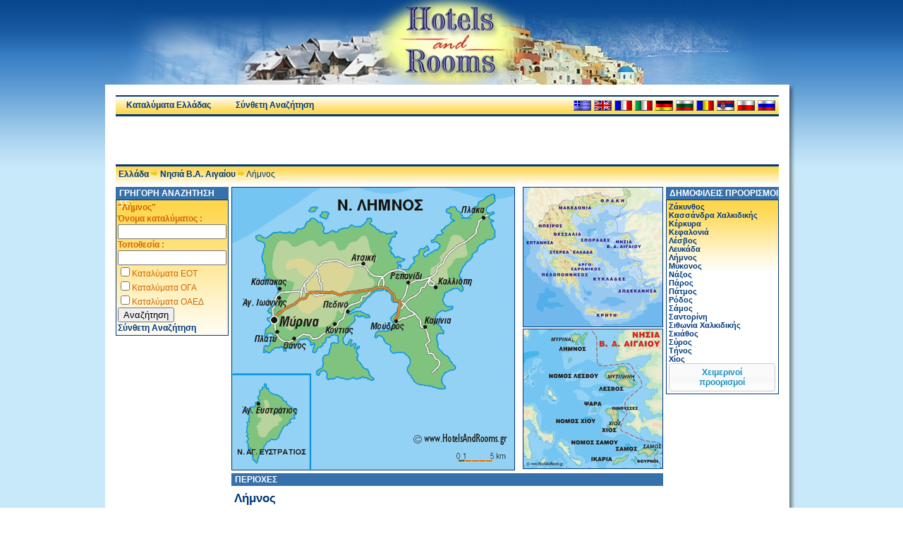

--- FILE ---
content_type: text/html; charset=utf-8
request_url: https://www.hotelsandrooms.gr/index.php?region=Limnos-North-Aegean&n=123&s=5
body_size: 6506
content:
<!DOCTYPE html PUBLIC "-//W3C//DTD XHTML 1.0 Transitional//EN" "http://www.w3.org/TR/xhtml1/DTD/xhtml1-transitional.dtd"><html xmlns="http://www.w3.org/1999/xhtml" lang="el"><head><meta http-equiv="Content-Type" content="text/html; charset=utf-8"/><meta http-equiv="Content-Language" content="el"/><script data-ad-client="ca-pub-0083256877175286" async src="https://pagead2.googlesyndication.com/pagead/js/adsbygoogle.js"></script><title>Λήμνος Νησιά Β.Α. Αιγαίου - Ξενοδοχεία και Ενοικιαζόμενα Δωμάτια (5) - Hotels and Rooms</title><meta name="keywords" content="Λήμνος,Μύρινα,Λέσβου,καταλύματα,Παραλία Πλατέος,Ξενοδοχεία σε Λήμνος,Ενοικιαζόμενα Δωμάτια,Ενοικιαζόμενα Διαμερίσματα,καταλυματα,διαμονή,διαμονη,ξενοδοχεία,ξενοδοχεια,ξενοδοχείο,ξενοδοχειο,ξενοδοχείων,ενοικιαζόμενα,ενοικιαζομενα,ενοικιαζομενα δωματια,δωμάτια,δωματια,δωμάτιο,δωματιο,δωματίων,στούντιο,στουντιο,διακοπές,διακοπες,διακοπεσ,διαμερίσματα,διαμερισματα,αρχοντικά,αρχοντικα,αρχοντικό,αρχοντικο,παραδοσιακοί,παραδοσιακοι,παραδοσιακός,παραδοσιακος,παραδοσιακά,παραδοσιακοσ,ξενώνες,ξενωνες,ξενωνεσ,ξενώνας,ξενωνας,ξενωνασ,πανσιόν,πανσιον,βίλλες,βιλλες,βίλλα,βιλλα,βίλες,βιλες,χάρτης,κρατήσεις,κρατησεις,studios,Bungalows,hotels,rooms,apartments,villas,holidays,reservations,bookings,vacations,Greece,Guesthouse,accommodation,travel,,Άγιος Ευστράτιος,Άγιος Ιωάννης,Ατσική,Βάρος,Θάνος,Κάσπακας,Κοντιάς,Μούδρος,Πλατύ,Ρεπανίδι,ΕΥΤΕΡΠΗ,ΚΑΤΣΑΡΑΚΗ ΣΟΦΙΑ,ΑΜΥΓΔΑΛΙΕΣ,ΑΡΙΩΝ,Σεφέρη 14,VICKY STUDIOS PLATI,Ενοικιαζόμενα Δωμάτια &amp;amp; Διαμερίσματα"/><meta name="description" content="Οδηγός Ξενοδοχείων &amp; Ενοικιαζομένων Δωματίων Ελλάδας &quot;Hotels and Rooms&quot;. Καταλύματα (Ξενοδοχεία, ενοικιαζόμενα δωμάτια, διαμερίσματα, στούντιο, βίλλες, ξενώνες, αρχοντικά) σε Λήμνος Νησιά Β.Α. Αιγαίου (5)"/><meta name="viewport" content="initial-scale=1.0"/><meta property="og:url" content="http://www.hotelsandrooms.gr"/><meta property="og:image" content="https://www.hotelsandrooms.gr/images/maps/Gr/hellas.png"><link rel="HOME" title="H&amp;R Home Page" href="https://www.hotelsandrooms.gr"/><link rel="icon" href="https://www.hotelsandrooms.gr/static/icons/favicon.ico"/><link rel="shortcut icon" href="https://www.hotelsandrooms.gr/static/icons/favicon.ico"/><link rel="canonical" href="https://www.hotelsandrooms.gr/index.php?region=Limnos-North-Aegean&amp;n=123&amp;s=5"/><link rel="apple-touch-icon" href="https://www.hotelsandrooms.gr/images/touch-icons/apple-touch-icon-iphone-60x60.png"/><link rel="apple-touch-icon" sizes="60x60" href="https://www.hotelsandrooms.gr/images/touch-icons/apple-touch-icon-ipad-76x76.png"/><link rel="apple-touch-icon" sizes="114x114" href="https://www.hotelsandrooms.gr/images/touch-icons/apple-touch-icon-iphone-retina-120x120.png"/><link rel="apple-touch-icon" sizes="144x144" href="https://www.hotelsandrooms.gr/images/touch-icons/apple-touch-icon-ipad-retina-152x152.png"/><link rel="alternate" hreflang="el" href="/index.php?region=Limnos-North-Aegean&amp;n=123&amp;s=5"/><link rel="alternate" hreflang="en" href="/index.php?region=Limnos-North-Aegean&amp;n=123&amp;s=5&amp;l=en"/><link rel="alternate" hreflang="fr" href="/index.php?region=Limnos-North-Aegean&amp;n=123&amp;s=5&amp;l=fr"/><link rel="alternate" hreflang="it" href="/index.php?region=Limnos-North-Aegean&amp;n=123&amp;s=5&amp;l=it"/><link rel="alternate" hreflang="de" href="/index.php?region=Limnos-North-Aegean&amp;n=123&amp;s=5&amp;l=de"/><link rel="alternate" hreflang="bg" href="/index.php?region=Limnos-North-Aegean&amp;n=123&amp;s=5&amp;l=bg"/><link rel="alternate" hreflang="ro" href="/index.php?region=Limnos-North-Aegean&amp;n=123&amp;s=5&amp;l=ro"/><link rel="alternate" hreflang="sr" href="/index.php?region=Limnos-North-Aegean&amp;n=123&amp;s=5&amp;l=sr"/><link rel="alternate" hreflang="pl" href="/index.php?region=Limnos-North-Aegean&amp;n=123&amp;s=5&amp;l=pl"/><link rel="alternate" hreflang="ru" href="/index.php?region=Limnos-North-Aegean&amp;n=123&amp;s=5&amp;l=ru"/><link rel="alternate" hreflang="x-default" href="/index.php?region=Limnos-North-Aegean&amp;n=123&amp;s=5&amp;l=en"/><link href="https://www.hotelsandrooms.gr/static/css/template2.5.css" rel="stylesheet" type="text/css" media="screen"/><script type="text/javascript" src="https://apis.google.com/js/platform.js" async defer></script></head>
<body><div id="fb-root"></div>
<script type="text/javascript"><!--//<![CDATA[
window.fbAsyncInit=function(){FB.init({appId:"112409305481680",xfbml:true,version:"v2.10"});};
(function(d,s,id){var js,fjs=d.getElementsByTagName(s)[0];if(d.getElementById(id))return;js=d.createElement(s);js.id=id;js.src="//connect.facebook.net/el_GR/sdk.js";fjs.parentNode.insertBefore(js,fjs);}(document,"script","facebook-jssdk"));
//]]>--></script>
<div id="Top1"><div id="Header"></div></div>
<div id="Top2">
<div id="Top2PageBgrd">
<div id="Top2Page">
	<div id="MenuOut">
		<div id="Menu"><div class="mMenu"><a href="/">Καταλύματα Ελλάδας</a></div><div class="mMenu"><a href="/index.php?i=1">Σύνθετη Αναζήτηση</a></div></div>
		<div id="Langs"><span class="Flag_el" title="Ελληνικά">&nbsp;</span><a class="Flag_en" href="/index.php?region=Limnos-North-Aegean&amp;n=123&amp;s=5&amp;l=en" title="English"></a><a class="Flag_fr" href="/index.php?region=Limnos-North-Aegean&amp;n=123&amp;s=5&amp;l=fr" title="Français"></a><a class="Flag_it" href="/index.php?region=Limnos-North-Aegean&amp;n=123&amp;s=5&amp;l=it" title="Italiano"></a><a class="Flag_de" href="/index.php?region=Limnos-North-Aegean&amp;n=123&amp;s=5&amp;l=de" title="Deutsch"></a><a class="Flag_bg" href="/index.php?region=Limnos-North-Aegean&amp;n=123&amp;s=5&amp;l=bg" title="Български"></a><a class="Flag_ro" href="/index.php?region=Limnos-North-Aegean&amp;n=123&amp;s=5&amp;l=ro" title="Română"></a><a class="Flag_sr" href="/index.php?region=Limnos-North-Aegean&amp;n=123&amp;s=5&amp;l=sr" title="Српска"></a><a class="Flag_pl" href="/index.php?region=Limnos-North-Aegean&amp;n=123&amp;s=5&amp;l=pl" title="Polski"></a><a class="Flag_ru" href="/index.php?region=Limnos-North-Aegean&amp;n=123&amp;s=5&amp;l=ru" title="Русский"></a></div>
	</div>
<div id="TopBanners"><div id="Banner468L"><script async src="//pagead2.googlesyndication.com/pagead/js/adsbygoogle.js" type="text/javascript"></script>
<ins class="adsbygoogle" style="display:inline-block;width:468px;height:60px" data-ad-client="ca-pub-0083256877175286" data-ad-slot="2651716087"></ins>
<script type="text/javascript">(adsbygoogle=window.adsbygoogle||[]).push({});</script></div><div id="Banner468R"><script type="text/javascript" src="https://go.linkwi.se/delivery/js/crl.js"></script>
<script type="text/javascript">LinkwiseCreative.retargeting(1);LinkwiseCreative.rotator(2143,1693,"_top","0");</script>
<noscript><iframe id="lkws_infggict" name="lkws_infggict" src="https://go.linkwi.se/delivery/ri.php?r=2143&amp;a=1693&amp;target=_top&amp;rtg=1" style="width:468px;height:60px" scrolling="no" frameborder="0"></iframe></noscript></div></div>
	<div id="pathway_outer">
		<div id="pathway_inner">
			<div id="pathway_text"><span class="pathway"><a class="pathway" href="/">Ελλάδα</a> <img src="https://www.hotelsandrooms.gr/static/icons/breadcrumbs_arrow.gif" width="10" height="10" alt="->" title=""/> <a class="pathway" href="/index.php?region=North-Aegean&amp;p=9">Νησιά Β.Α. Αιγαίου</a> <img src="https://www.hotelsandrooms.gr/static/icons/breadcrumbs_arrow.gif" width="10" height="10" alt="->" title=""/> Λήμνος</span></div>
		</div>

		<div class="fblike"><div class="fb-like" data-href="https://www.hotelsandrooms.gr/" data-layout="button_count" data-action="like" data-show-faces="false" data-share="false" style="width:145px"></div></div>
		<div class="fblike"><div id="plusone-div"></div></div>
	</div>
</div>
<div id="Top2RBgrd"></div>
</div></div>
<div id="Middle">
	<div id="MiddleAll">
		<div id="MiddlePage"><div id="Left"><div id="QSearch_Head"><h2>ΓΡΗΓΟΡΗ ΑΝΑΖΗΤΗΣΗ ΣΕ:</h2></div><div id="QSearch"><div id="QSearch_Inner"><form action="/index.php" id="quick_search" method="get"><div><input type="hidden" name="region" value="Limnos-North-Aegean"/><input type="hidden" name="n" value="123"/><span style="font-weight:bold">"Λήμνος"<br/>Όνομα καταλύματος :</span><span><input type="text" name="c1" id="fld_1" value="" style="width:95%"/></span><span style="font-weight:bold">Τοποθεσία :</span><br/><span style=""><input type="text" name="c2" value="" style="width:95%"/></span><input type="checkbox" id="c3" name="c3"/><label for="c3">Καταλύματα ΕΟΤ</label><br/><input type="checkbox" id="c4" name="c4"/><label for="c4">Καταλύματα ΟΓΑ</label><br/><input type="checkbox" id="c5" name="c5"/><label for="c5">Καταλύματα ΟΑΕΔ</label><br/><span style=""><input type="submit" value="Αναζήτηση"/></span><br/><a href="/index.php?i=1">Σύνθετη Αναζήτηση</a></div></form></div></div><script async src="//pagead2.googlesyndication.com/pagead/js/adsbygoogle.js" type="text/javascript"></script>
<ins class="adsbygoogle" style="display:inline-block;width:160px;height:600px" data-ad-client="ca-pub-0083256877175286" data-ad-slot="1922847794"></ins>
<script type="text/javascript">(adsbygoogle=window.adsbygoogle||[]).push({});</script><script async src="//pagead2.googlesyndication.com/pagead/js/adsbygoogle.js" type="text/javascript"></script>
<ins class="adsbygoogle" style="display:inline-block;width:160px;height:600px" data-ad-client="ca-pub-0083256877175286" data-ad-slot="1922847794"></ins>
<script type="text/javascript">(adsbygoogle=window.adsbygoogle||[]).push({});</script></div><div id="Main"><div id="Maps"><div id="MainMap"><img class="MMap" src="https://www.hotelsandrooms.gr/images/maps/Gr/n123.png" alt="Λήμνος" title="Λήμνος"/></div><div id="BackMaps"><a href="/"><img class="BackMap1" src="https://www.hotelsandrooms.gr/images/maps/Gr/hellass.png" alt="Ελλάδα" title="Ελλάδα"/></a><a href="/index.php?region=North-Aegean&amp;p=9"><img class="BackMap2" src="https://www.hotelsandrooms.gr/images/maps/Gr/ps9.png" alt="Νησιά Β.Α. Αιγαίου" title="Νησιά Β.Α. Αιγαίου"/></a></div></div><div id="Links"><div id="Links_Head"><h2>ΠΕΡΙΟΧΕΣ</h2></div><div id="Links_Main"><h2>Λήμνος</h2><table><tr><td><p><a href="/index.php?region=Agios-Efstratios-Limnos-North-Aegean&amp;o=10888">Άγιος Ευστράτιος</a></p><p><a href="/index.php?region=Agios-Ioannis-Limnos-North-Aegean&amp;o=10818">Άγιος Ιωάννης</a></p><p><a href="/index.php?region=Atsiki-Limnos-North-Aegean&amp;o=10666">Ατσική</a></p><p><a href="/index.php?region=Varos-Limnos-North-Aegean&amp;o=10669">Βάρος</a></p><p><a href="/index.php?region=Thanos-Limnos-North-Aegean&amp;o=10815">Θάνος</a></p></td><td><p><a href="/index.php?region=Kaspakas-Limnos-North-Aegean&amp;o=10817">Κάσπακας</a></p><p><a href="/index.php?region=Kodias-Limnos-North-Aegean&amp;o=10826">Κοντιάς</a></p><p><a href="/index.php?region=Moudros-Limnos-North-Aegean&amp;o=10794">Μούδρος</a></p><p><a href="/index.php?region=Myrina-Limnos-North-Aegean&amp;o=10814">Μύρινα</a></p><p><a href="/index.php?region=Platy-Beach-Limnos-North-Aegean&amp;o=10824">Παραλία Πλατέος</a></p></td><td><p><a href="/index.php?region=Platy-Limnos-North-Aegean&amp;o=10823">Πλατύ</a></p><p><a href="/index.php?region=Repanidi-Limnos-North-Aegean&amp;o=10807">Ρεπανίδι</a></p><p><a href="/index.php?region=Limnos-North-Aegean&amp;o=13389">Υπόλοιπες περιοχές Λήμνου</a></p></td></tr></table></div><div id="Links_Bottom"></div></div><div id="accom"><div class="accomTitle"><h1>Ξενοδοχεία σε Λήμνος</h1></div><div id="menu2"><div class="current">ΚΑΤΑΛΥΜΑΤΑ</div><div class="active"><a href="/el/infos/%CE%9D%CE%B7%CF%83%CE%B9%CE%AC%20%CE%92.%CE%91.%20%CE%91%CE%B9%CE%B3%CE%B1%CE%AF%CE%BF%CF%85/%CE%9B%CE%AE%CE%BC%CE%BD%CE%BF%CF%82.html">ΠΛΗΡΟΦΟΡΙΕΣ</a></div><div class="active"><a href="/el/photos/%CE%9D%CE%B7%CF%83%CE%B9%CE%AC%20%CE%92.%CE%91.%20%CE%91%CE%B9%CE%B3%CE%B1%CE%AF%CE%BF%CF%85/%CE%9B%CE%AE%CE%BC%CE%BD%CE%BF%CF%82.html">ΦΩΤΟΓΡΑΦΙΕΣ</a></div></div><div id="accomTab"><div id="accomBeg">Εμφανίζονται <b>50 προβεβλημένα</b>, από συνολικά <b>92 καταλύματα</b>.<br/>Επιλέξτε μια από τις παρακάτω σελίδες:<br/><a name="Pages"></a><a href="/index.php?region=Limnos-North-Aegean&amp;n=123&amp;s=4#Pages"><img src="https://www.hotelsandrooms.gr/static/icons/backpage.gif" width="23" height="19" alt="προηγούμενη σελίδα (4)" title="προηγούμενη σελίδα (4)" style="vertical-align:middle;border:0px"/></a> <a href="/index.php?region=Limnos-North-Aegean&amp;n=123#Pages">1</a> - <a href="/index.php?region=Limnos-North-Aegean&amp;n=123&amp;s=2#Pages">2</a> - <a href="/index.php?region=Limnos-North-Aegean&amp;n=123&amp;s=3#Pages">3</a> - <a href="/index.php?region=Limnos-North-Aegean&amp;n=123&amp;s=4#Pages">4</a> - <span class="currentpage">&nbsp;5&nbsp;</span> - <a href="/index.php?region=Limnos-North-Aegean&amp;n=123&amp;s=6#Pages">6</a> - <a href="/index.php?region=Limnos-North-Aegean&amp;n=123&amp;s=7#Pages">7</a> - <a href="/index.php?region=Limnos-North-Aegean&amp;n=123&amp;s=8#Pages">8</a> - <a href="/index.php?region=Limnos-North-Aegean&amp;n=123&amp;s=9#Pages">9</a> - <a href="/index.php?region=Limnos-North-Aegean&amp;n=123&amp;s=10#Pages">10</a> <a href="/index.php?region=Limnos-North-Aegean&amp;n=123&amp;s=6#Pages"><img src="https://www.hotelsandrooms.gr/static/icons/nextpage.gif" width="23" height="19" alt="επόμενη σελίδα (6)" title="επόμενη σελίδα (6)" style="vertical-align:middle;border:0px"/></a><br/></div><div class="Hotel"><div class="Photo_outer"><img src="https://www.hotelsandrooms.gr/images/hotels/nophoto.png" alt=""/></div><div class="Box"><div class="Title"><h2><a href="https://www.hotelsandrooms.gr/index.php?hotel=Efterpi-Apartments-Myrina-Limnos&amp;id=17028" title="ΕΥΤΕΡΠΗ, Ενοικιαζόμενα Δωμάτια, Μύρινα, Λήμνος, Λέσβου">ΕΥΤΕΡΠΗ</a></h2><div class="Class"><img src="https://www.hotelsandrooms.gr/static/icons/2-key.gif" width="20" height="17" alt="2 κλειδιών" title="2 κλειδιών"/></div></div><div class="Line1"><div class="Buttons"><a href="https://www.hotelsandrooms.gr/index.php?h=17028" title="Κράτηση: ΕΥΤΕΡΠΗ, Ενοικιαζόμενα Δωμάτια, Μύρινα, Λήμνος, Λέσβου" style="float:left"><img title="Κράτηση: ΕΥΤΕΡΠΗ, Ενοικιαζόμενα Δωμάτια, Μύρινα, Λήμνος, Λέσβου" alt="Κράτηση: ΕΥΤΕΡΠΗ, Ενοικιαζόμενα Δωμάτια, Μύρινα, Λήμνος, Λέσβου" src="https://www.hotelsandrooms.gr/static/icons/Booking-el.gif"/></a></div><h2>Ενοικιαζόμενα Δωμάτια</h2></div><div class="Line2"><h4>Μύρινα, Λήμνος, Λέσβου</h4><div class="phone"></div></div><div class="Fac"></div></div></div><div class="Hotel"><div class="Photo_outer"><img src="https://www.hotelsandrooms.gr/images/hotels/nophoto.png" alt=""/></div><div class="Box"><div class="Title"><h2><a href="https://www.hotelsandrooms.gr/index.php?hotel=Katsaraki-Sofia-Apartments-Myrina-Limnos&amp;id=17029" title="ΚΑΤΣΑΡΑΚΗ ΣΟΦΙΑ, Ενοικιαζόμενα Δωμάτια, Μύρινα, Λήμνος, Λέσβου">ΚΑΤΣΑΡΑΚΗ ΣΟΦΙΑ</a></h2><div class="Class"><img src="https://www.hotelsandrooms.gr/static/icons/2-key.gif" width="20" height="17" alt="2 κλειδιών" title="2 κλειδιών"/></div></div><div class="Line1"><div class="Buttons"><a href="https://www.hotelsandrooms.gr/index.php?h=17029" title="Κράτηση: ΚΑΤΣΑΡΑΚΗ ΣΟΦΙΑ, Ενοικιαζόμενα Δωμάτια, Μύρινα, Λήμνος, Λέσβου" style="float:left"><img title="Κράτηση: ΚΑΤΣΑΡΑΚΗ ΣΟΦΙΑ, Ενοικιαζόμενα Δωμάτια, Μύρινα, Λήμνος, Λέσβου" alt="Κράτηση: ΚΑΤΣΑΡΑΚΗ ΣΟΦΙΑ, Ενοικιαζόμενα Δωμάτια, Μύρινα, Λήμνος, Λέσβου" src="https://www.hotelsandrooms.gr/static/icons/Booking-el.gif"/></a></div><h2>Ενοικιαζόμενα Δωμάτια</h2></div><div class="Line2"><h4>Μύρινα, Λήμνος, Λέσβου</h4><div class="phone"></div></div><div class="Fac"></div></div></div><div class="Hotel"><div class="Photo_outer"><img src="https://www.hotelsandrooms.gr/images/hotels/nophoto.png" alt=""/></div><div class="Box"><div class="Title"><h2><a href="https://www.hotelsandrooms.gr/index.php?hotel=Amygdalies-Apartments-Myrina-Limnos&amp;id=17051" title="ΑΜΥΓΔΑΛΙΕΣ, Ενοικιαζόμενα Διαμερίσματα, Μύρινα, Λήμνος, Λέσβου">ΑΜΥΓΔΑΛΙΕΣ</a></h2><div class="Class"><img src="https://www.hotelsandrooms.gr/static/icons/1-key.gif" width="12" height="17" alt="1 κλειδιού" title="1 κλειδιού"/></div></div><div class="Line1"><div class="Buttons"><a href="https://www.hotelsandrooms.gr/index.php?h=17051" title="Κράτηση: ΑΜΥΓΔΑΛΙΕΣ, Ενοικιαζόμενα Διαμερίσματα, Μύρινα, Λήμνος, Λέσβου" style="float:left"><img title="Κράτηση: ΑΜΥΓΔΑΛΙΕΣ, Ενοικιαζόμενα Διαμερίσματα, Μύρινα, Λήμνος, Λέσβου" alt="Κράτηση: ΑΜΥΓΔΑΛΙΕΣ, Ενοικιαζόμενα Διαμερίσματα, Μύρινα, Λήμνος, Λέσβου" src="https://www.hotelsandrooms.gr/static/icons/Booking-el.gif"/></a></div><h2>Ενοικιαζόμενα Διαμερίσματα</h2></div><div class="Line2"><h4>Μύρινα, Λήμνος, Λέσβου</h4><div class="phone"></div></div><div class="Fac"></div></div></div><div class="Hotel"><div class="Photo_outer"><img src="https://www.hotelsandrooms.gr/images/hotels/nophoto.png" alt=""/></div><div class="Box"><div class="Title"><h2><a href="https://www.hotelsandrooms.gr/index.php?hotel=Arion-Apartments-Myrina-Limnos&amp;id=29521" title="ΑΡΙΩΝ, Ενοικιαζόμενα Διαμερίσματα, Σεφέρη 14, Μύρινα, Λήμνος, Λέσβου">ΑΡΙΩΝ</a></h2><div class="Class"></div></div><div class="Line1"><div class="Buttons"><a href="https://www.hotelsandrooms.gr/index.php?h=29521" title="Κράτηση: ΑΡΙΩΝ, Ενοικιαζόμενα Διαμερίσματα, Σεφέρη 14, Μύρινα, Λήμνος, Λέσβου" style="float:left"><img title="Κράτηση: ΑΡΙΩΝ, Ενοικιαζόμενα Διαμερίσματα, Σεφέρη 14, Μύρινα, Λήμνος, Λέσβου" alt="Κράτηση: ΑΡΙΩΝ, Ενοικιαζόμενα Διαμερίσματα, Σεφέρη 14, Μύρινα, Λήμνος, Λέσβου" src="https://www.hotelsandrooms.gr/static/icons/Booking-el.gif"/></a></div><h2>Ενοικιαζόμενα Διαμερίσματα</h2></div><div class="Line2"><h4>Σεφέρη 14, Μύρινα, Λήμνος, Λέσβου</h4><div class="phone"></div></div><div class="Fac"></div></div></div><div class="Hotel"><div class="Photo_outer"><a href="https://www.hotelsandrooms.gr/index.php?hotel=Vicky-Studios-Plati-Apartments-Platy-Beach-Limnos&amp;id=17058" title="VICKY STUDIOS PLATI, Ενοικιαζόμενα Δωμάτια &amp; Διαμερίσματα, Παραλία Πλατέος, Λήμνος, Λέσβου"><img src="https://cdn1.hotelsandrooms.gr/00/86/67/8667l.jpg" alt="VICKY STUDIOS PLATI, Ενοικιαζόμενα Δωμάτια &amp; Διαμερίσματα, Παραλία Πλατέος, Λήμνος, Λέσβου"/></a></div><div class="Box"><div class="Title"><h2><a href="https://www.hotelsandrooms.gr/index.php?hotel=Vicky-Studios-Plati-Apartments-Platy-Beach-Limnos&amp;id=17058" title="VICKY STUDIOS PLATI, Ενοικιαζόμενα Δωμάτια &amp; Διαμερίσματα, Παραλία Πλατέος, Λήμνος, Λέσβου">VICKY STUDIOS PLATI</a></h2><div class="Class"><img src="https://www.hotelsandrooms.gr/static/icons/3-key.gif" width="29" height="17" alt="3 κλειδιών" title="3 κλειδιών"/></div></div><div class="Line1"><div class="Buttons"></div><h2>Ενοικιαζόμενα Δωμάτια &amp; Διαμερίσματα</h2></div><div class="Line2"><h4>Παραλία Πλατέος, Λήμνος, Λέσβου</h4><div class="phone"></div></div><div class="Fac"><img src="https://www.hotelsandrooms.gr/static/symbols/s1.3.png" alt="Κλιματισμός" title="Κλιματισμός"/><img src="https://www.hotelsandrooms.gr/static/symbols/s1.4.png" alt="Κατοικίδια δεκτά" title="Κατοικίδια δεκτά"/><img src="https://www.hotelsandrooms.gr/static/symbols/s1.7.png" alt="Κατάλληλο για Α.Μ.Ε.Α." title="Κατάλληλο για Α.Μ.Ε.Α."/><img src="https://www.hotelsandrooms.gr/static/symbols/s1.26.png" alt="Γκαράζ" title="Γκαράζ"/><img src="https://www.hotelsandrooms.gr/static/symbols/s2.3.png" alt="Τηλεόραση" title="Τηλεόραση"/><img src="https://www.hotelsandrooms.gr/static/symbols/s2.6.png" alt="Ψυγείο" title="Ψυγείο"/><img src="https://www.hotelsandrooms.gr/static/symbols/s2.7.png" alt="Σίδερο ηλεκτρικό" title="Σίδερο ηλεκτρικό"/><img src="https://www.hotelsandrooms.gr/static/symbols/s2.8.png" alt="Κουζίνα" title="Κουζίνα"/><img src="https://www.hotelsandrooms.gr/static/symbols/s2.10.png" alt="Ντουζιέρα-Μπανιέρα" title="Ντουζιέρα-Μπανιέρα"/><img src="https://www.hotelsandrooms.gr/static/symbols/s2.12.png" alt="Ψύξη" title="Ψύξη"/><img src="https://www.hotelsandrooms.gr/static/symbols/s2.13.png" alt="Θέρμανση" title="Θέρμανση"/><img src="https://www.hotelsandrooms.gr/static/symbols/s2.18.png" alt="Πιστολάκι μαλλιών" title="Πιστολάκι μαλλιών"/><img src="https://www.hotelsandrooms.gr/static/symbols/s2.21.png" alt="Σύνδεση με διαδίκτυο" title="Σύνδεση με διαδίκτυο"/><img src="https://www.hotelsandrooms.gr/static/symbols/s3.9.png" alt="Χώρος Στάθμευσης" title="Χώρος Στάθμευσης"/></div></div></div></div></div></div><div id="Right"><div class="Head_Title"><h2>ΔΗΜΟΦΙΛΕΙΣ ΠΡΟΟΡΙΣΜΟΙ</h2></div><div class="Box_Outer"><div class="Box_Inner"><div id="QLS"><a href="/index.php?region=Zakynthos-Eptanissa&amp;n=104">Ζάκυνθος</a><br/><a href="/index.php?region=Kassandra-Chalkidiki-Macedonia&amp;n=218">Κασσάνδρα Χαλκιδικής</a><br/><a href="/index.php?region=Kerkyra-Eptanissa&amp;n=107">Κέρκυρα</a><br/><a href="/index.php?region=Kefalonia-Eptanissa&amp;n=110">Κεφαλονιά</a><br/><a href="/index.php?region=Lesvos-North-Aegean&amp;n=113">Λέσβος</a><br/><a href="/index.php?region=Lefkada-Eptanissa&amp;n=112">Λευκάδα</a><br/><a href="/index.php?region=Limnos-North-Aegean&amp;n=123">Λήμνος</a><br/><a href="/index.php?region=Mykonos-Cyclades&amp;n=76">Μύκονος</a><br/><a href="/index.php?region=Naxos-Cyclades&amp;n=72">Νάξος</a><br/><a href="/index.php?region=Paros-Cyclades&amp;n=74">Πάρος</a><br/><a href="/index.php?region=Patmos-Dodecanese&amp;n=51">Πάτμος</a><br/><a href="/index.php?region=Rhodes-Dodecanese&amp;n=44">Ρόδος</a><br/><a href="/index.php?region=Samos-North-Aegean&amp;n=114">Σάμος</a><br/><a href="/index.php?region=Santorini-Cyclades&amp;n=77">Σαντορίνη</a><br/><a href="/index.php?region=Sithonia-Chalkidiki-Macedonia&amp;n=219">Σιθωνία Χαλκιδικής</a><br/><a href="/index.php?region=Skiathos-Sporades&amp;n=120">Σκιάθος</a><br/><a href="/index.php?region=Syros-Cyclades&amp;n=70">Σύρος</a><br/><a href="/index.php?region=Tinos-Cyclades&amp;n=71">Τήνος</a><br/><a href="/index.php?region=Chios-North-Aegean&amp;n=115">Χίος</a><br/><button id="QLWbut" style="display:none">Χειμερινοί προορισμοί</button></div><div id="QLW" style="display:none"><a href="/index.php?region=Ski-Centres&amp;p=20">Χιονοδρομικά Κέντρα</a><br/><a href="/index.php?region=Vasilitsa-Ski-Centre&amp;n=203">Βασιλίτσας Χ.Κ.</a><br/><a href="/index.php?region=Verno-Ski-Centre&amp;n=206">Βέρνου (Βίτσι) Χ.Κ.</a><br/><a href="/index.php?region=Vigla-Ski-Centre&amp;n=208">Βίγλας Πισοδερίου Χ.Κ.</a><br/><a href="/index.php?region=Kaimaktsalan-Ski-Centre&amp;n=207">Βόρας (Καϊμακτσαλάν) Χ.Κ.</a><br/><a href="/index.php?region=Vrondous-Ski-Centre&amp;n=202">Βροντούς (Λαϊλιά) Χ.Κ.</a><br/><a href="/index.php?region=Elatohori-Ski-Centre&amp;n=209">Ελατοχωρίου Χ.Κ.</a><br/><a href="/index.php?region=Menalon-Ski-Centre&amp;n=216">Μαινάλου Χ.Κ.</a><br/><a href="/index.php?region=Metsovo-Ski-Centre&amp;n=210">Μετσόβου Χ.Κ.</a><br/><a href="/index.php?region=Pangeo-Ski-Centre&amp;n=201">Παγγαίου Χ.Κ.</a><br/><a href="/index.php?region=Parnassos-Ski-Centre&amp;n=214">Παρνασσού Χ.Κ.</a><br/><a href="/index.php?region=Pilio-Ski-Centre&amp;n=212">Πηλίου Χ.Κ.</a><br/><a href="/index.php?region=Seli-Ski-Centre&amp;n=205">Σελίου Χ.Κ.</a><br/><a href="/index.php?region=Tria-Pente-Pigadia-Ski-Centre&amp;n=204">Τρία-Πέντε Πηγάδια Χ.Κ.</a><br/><a href="/index.php?region=Timfristos-Ski-Centre&amp;n=215">Τυμφρηστού Χ.Κ.</a><br/><a href="/index.php?region=Helmos-Ski-Centre&amp;n=217">Χελμού Χ.Κ.</a><br/><a href="/index.php?region=Zagorochoria-Epirus&amp;n=221">Ζαγοροχώρια</a><br/><a href="/index.php?region=Prespes-Lakes-Macedonia&amp;n=222">Λίμνες Πρέσπες</a><br/><a href="/index.php?region=Limni-Plastira-Thessalia&amp;n=220">Λίμνη Πλαστήρα</a><br/><button id="QLSbut" style="display:none">Καλοκαιρινοί προορισμοί</button></div></div></div><script type="text/javascript" src="http://go.linkwi.se/delivery/js/crl.js"></script>
<script type="text/javascript">LinkwiseCreative.retargeting(1);LinkwiseCreative.rotator(10341,1693,"_blank","0");</script>
<noscript><iframe id="lkws_jcdi1y9t" name="lkws_jcdi1y9t" src="http://go.linkwi.se/delivery/ri.php?r=10341&amp;a=1693&amp;target=_blank&amp;rtg=1" style="width:160px;height:600px" scrolling="no" frameborder="0"></iframe></noscript><script type="text/javascript" src="http://go.linkwi.se/delivery/js/crl.js"></script>
<script type="text/javascript">LinkwiseCreative.retargeting(1);LinkwiseCreative.rotator(10341,1693,"_blank","0");</script>
<noscript><iframe id="lkws_a85km92e" name="lkws_a85km92e" src="http://go.linkwi.se/delivery/ri.php?r=10341&amp;a=1693&amp;target=_blank&amp;rtg=1" style="width:160px;height:600px" scrolling="no" frameborder="0"></iframe></noscript></div></div>
	</div>
</div>
<div id="Bottom"><div id="BottomBgrd"><div id="Bot_Menu"><a href="/el/press-guide.html">Έντυπος Οδηγός</a> | <a href="/el/hoteliers.html">Ξενοδόχοι</a> | <a href="/el/sitemap.html">Sitemap</a> | <a href="/el/contact.html">Επικοινωνία</a></div></div></div><link href="//code.jquery.com/ui/1.12.1/themes/ui-lightness/jquery-ui.min.css" rel="stylesheet" type="text/css" media="screen"/><script src="//code.jquery.com/jquery-3.2.1.min.js" type="text/javascript"></script><script src="//code.jquery.com/ui/1.12.1/jquery-ui.min.js" type="text/javascript"></script><script type="text/javascript">$(function() {
	$("#QLWbut").button().show().on("click",function() {$("#QLS").hide(); $("#QLW").show();});
	$("#QLSbut").button().show().on("click",function() {$("#QLW").hide(); $("#QLS").show();});})</script><script type="text/javascript">(function(i,s,o,g,r,a,m){i["GoogleAnalyticsObject"]=r;i[r]=i[r]||function(){(i[r].q=i[r].q||[]).push(arguments)},i[r].l=1*new Date();a=s.createElement(o),m=s.getElementsByTagName(o)[0];a.async=1;a.src=g;m.parentNode.insertBefore(a,m)})(window,document,"script","//www.google-analytics.com/analytics.js","ga");ga("create","UA-2582813-1","auto");ga("send","pageview");</script><script>gapi.plusone.render("plusone-div",{lang:"el","size":"medium","count":"false"})</script>
</body></html>

--- FILE ---
content_type: text/html; charset=utf-8
request_url: https://accounts.google.com/o/oauth2/postmessageRelay?parent=https%3A%2F%2Fwww.hotelsandrooms.gr&jsh=m%3B%2F_%2Fscs%2Fabc-static%2F_%2Fjs%2Fk%3Dgapi.lb.en.2kN9-TZiXrM.O%2Fd%3D1%2Frs%3DAHpOoo_B4hu0FeWRuWHfxnZ3V0WubwN7Qw%2Fm%3D__features__
body_size: 162
content:
<!DOCTYPE html><html><head><title></title><meta http-equiv="content-type" content="text/html; charset=utf-8"><meta http-equiv="X-UA-Compatible" content="IE=edge"><meta name="viewport" content="width=device-width, initial-scale=1, minimum-scale=1, maximum-scale=1, user-scalable=0"><script src='https://ssl.gstatic.com/accounts/o/2580342461-postmessagerelay.js' nonce="EIe7tJC3zH75-99xFkG7ag"></script></head><body><script type="text/javascript" src="https://apis.google.com/js/rpc:shindig_random.js?onload=init" nonce="EIe7tJC3zH75-99xFkG7ag"></script></body></html>

--- FILE ---
content_type: text/html; charset=utf-8
request_url: https://www.google.com/recaptcha/api2/aframe
body_size: 268
content:
<!DOCTYPE HTML><html><head><meta http-equiv="content-type" content="text/html; charset=UTF-8"></head><body><script nonce="lGDC7tiP6DGGi3QLk2Q_yA">/** Anti-fraud and anti-abuse applications only. See google.com/recaptcha */ try{var clients={'sodar':'https://pagead2.googlesyndication.com/pagead/sodar?'};window.addEventListener("message",function(a){try{if(a.source===window.parent){var b=JSON.parse(a.data);var c=clients[b['id']];if(c){var d=document.createElement('img');d.src=c+b['params']+'&rc='+(localStorage.getItem("rc::a")?sessionStorage.getItem("rc::b"):"");window.document.body.appendChild(d);sessionStorage.setItem("rc::e",parseInt(sessionStorage.getItem("rc::e")||0)+1);localStorage.setItem("rc::h",'1768719051960');}}}catch(b){}});window.parent.postMessage("_grecaptcha_ready", "*");}catch(b){}</script></body></html>